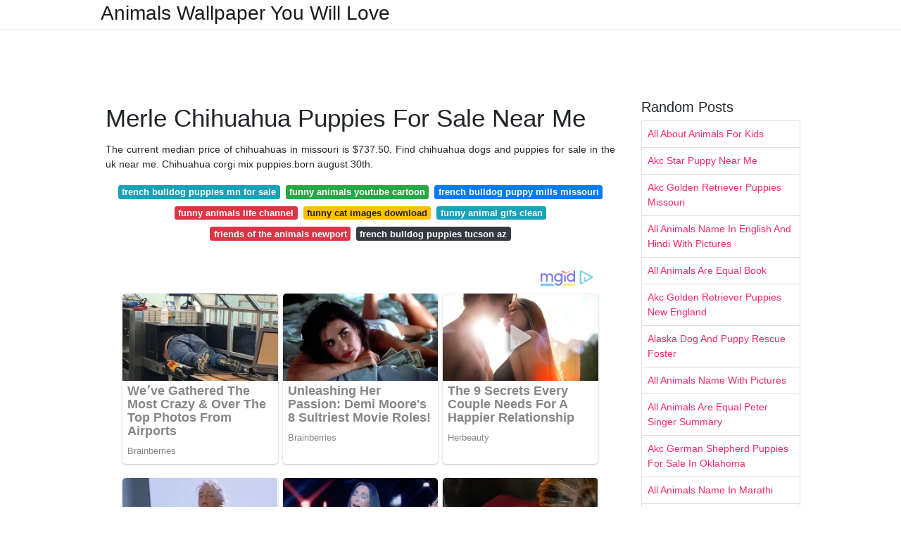

--- FILE ---
content_type: text/html; charset=utf-8
request_url: https://animalwallpaperdirect.pages.dev/merle-chihuahua-puppies-for-sale-near-me
body_size: 5966
content:
<!DOCTYPE html>
<html lang="en">
<head>
	<!-- Required meta tags -->
	<meta charset="utf-8">
	<meta name="viewport" content="width=device-width, initial-scale=1, shrink-to-fit=no">
	<!-- Bootstrap CSS -->
	<link rel="stylesheet" href="https://cdnjs.cloudflare.com/ajax/libs/twitter-bootstrap/4.4.1/css/bootstrap.min.css" integrity="sha256-L/W5Wfqfa0sdBNIKN9cG6QA5F2qx4qICmU2VgLruv9Y=" crossorigin="anonymous" />
	<link rel="stylesheet" href="https://cdnjs.cloudflare.com/ajax/libs/lightbox2/2.11.1/css/lightbox.min.css" integrity="sha256-tBxlolRHP9uMsEFKVk+hk//ekOlXOixLKvye5W2WR5c=" crossorigin="anonymous" />
	<link href="https://fonts.googleapis.com/css?family=Raleway" rel="stylesheet">	
	<style type="text/css">
body,html{font-family:"Helvetica Neue",Helvetica,Arial,sans-serif;font-size:14px;font-weight:400;background:#fff}img{max-width:100%}.header{padding-bottom:13px;margin-bottom:13px}.container{max-width:1024px}.navbar{margin-bottom:25px;color:#f1f2f3;border-bottom:1px solid #e1e2e3}.navbar .navbar-brand{margin:0 20px 0 0;font-size:28px;padding:0;line-height:24px}.row.content,.row.footer,.row.header{widthx:auto;max-widthx:100%}.row.footer{padding:30px 0;background:0 0}.content .col-sm-12{padding:0}.content .col-md-9s{margin-right:-25px}.posts-image{width:25%;display:block;float:left}.posts-image-content{width:auto;margin:0 15px 35px 0;position:relative}.posts-image:nth-child(5n) .posts-image-content{margin:0 0 35px!important}.posts-image img{width:100%;height:150px;object-fit:cover;object-position:center;margin-bottom:10px;-webkit-transition:.6s opacity;transition:.6s opacity}.posts-image:hover img{opacity:.8}.posts-image:hover h2{background:rgba(0,0,0,.7)}.posts-image h2{z-index:2;position:absolute;font-size:14px;bottom:2px;left:0;right:0;padding:5px;text-align:center;-webkit-transition:.6s opacity;transition:.6s background}.posts-image h2 a{color:#fff}.posts-image-big{display:block;width:100%}.posts-image-big .posts-image-content{margin:0 0 10px!important}.posts-image-big img{height:380px}.posts-image-big h2{text-align:left;padding-left:0;position:relative;font-size:30px;line-height:36px}.posts-image-big h2 a{color:#111}.posts-image-big:hover h2{background:0 0}.posts-image-single .posts-image-content,.posts-image-single:nth-child(5n) .posts-image-content{margin:0 15px 15px 0!important}.posts-image-single p{font-size:12px;line-height:18px!important}.posts-images{clear:both}.list-group li{padding:0}.list-group li a{display:block;padding:8px}.widget{margin-bottom:20px}h3.widget-title{font-size:20px}a{color:#f42966;text-decoration:none}.footer{margin-top:21px;padding-top:13px;border-top:1px solid #eee}.footer a{margin:0 15px}.navi{margin:13px 0}.navi a{margin:5px 2px;font-size:95%}@media  only screen and (min-width:0px) and (max-width:991px){.container{width:auto;max-width:100%}.navbar{padding:5px 0}.navbar .container{width:100%;margin:0 15px}}@media  only screen and (min-width:0px) and (max-width:767px){.content .col-md-3{padding:15px}}@media  only screen and (min-width:481px) and (max-width:640px){.posts-image img{height:90px}.posts-image-big img{height:320px}.posts-image-single{width:33.3%}.posts-image-single:nth-child(3n) .posts-image-content{margin-right:0!important}}@media  only screen and (min-width:0px) and (max-width:480px){.posts-image img{height:80px}.posts-image-big img{height:240px}.posts-image-single{width:100%}.posts-image-single .posts-image-content{margin:0!important}.posts-image-single img{height:auto}}.v-cover{height: 380px; object-fit: cover;}.v-image{height: 200px; object-fit: cover;}.dwn-cover{max-height: 460px; object-fit: cover;}.main{margin-top: 6rem;}.form-inline .form-control{min-width: 300px;}
	</style>
	<title>Merle Chihuahua Puppies For Sale Near Me</title>
<script type="application/ld+json">
{
  "@context": "https://schema.org/", 
  "@type": "Article", 
  "author": {
    "@type": "Person",
    "name": "James"
  },
  "headline": "Merle Chihuahua Puppies For Sale Near Me",
  "datePublished": "2021-10-04",
  "image": "https://i.pinimg.com/originals/bb/d5/6b/bbd56bcd2e820f6b15b0a701e076b99a.jpg",
  "publisher": {
    "@type": "Organization",
    "name": "Animals Wallpaper You Will Love",
    "logo": {
      "@type": "ImageObject",
      "url": "https://via.placeholder.com/512.png?text=merle+chihuahua+puppies+for+sale+near+me",
      "width": 512,
      "height": 512
    }
  }
}
</script>
	<!-- Head tag Code --></head>
<body>
	<header class="bg-white fixed-top">			
		<nav class="navbar navbar-light bg-white mb-0">
			<div class="container justify-content-center justify-content-sm-between">	
			  <a href="/" title="Animals Wallpaper You Will Love" class="navbar-brand mb-1">Animals Wallpaper You Will Love</a>
			  			</div>			  
		</nav>				
	</header>
	<main id="main" class="main">
		<div class="container">  
			<div class="row content">
				<div class="col-md-12 my-2" align="center">
					<div class="d-block p-4">
	<center>
		<!-- TOP BANNER ADS -->
	</center>
</div>				</div>
				<div class="col-md-9">
					<div class="col-sm-12 p-2">
							<h1>Merle Chihuahua Puppies For Sale Near Me</h1>

	
	<div class="navi text-center">
					<p align="justify">The current median price of chihuahuas in missouri is $737.50. Find chihuahua dogs and puppies for sale in the uk near me. Chihuahua corgi mix puppies.born august 30th. <br>				
			</p>
										<a class="badge badge-info" href="/french-bulldog-puppies-mn-for-sale.html">french bulldog puppies mn for sale</a>
											<a class="badge badge-success" href="/funny-animals-youtube-cartoon.html">funny animals youtube cartoon</a>
											<a class="badge badge-primary" href="/french-bulldog-puppy-mills-missouri.html">french bulldog puppy mills missouri</a>
											<a class="badge badge-danger" href="/funny-animals-life-channel.html">funny animals life channel</a>
											<a class="badge badge-warning" href="/funny-cat-images-download.html">funny cat images download</a>
											<a class="badge badge-info" href="/funny-animal-gifs-clean.html">funny animal gifs clean</a>
											<a class="badge badge-danger" href="/friends-of-the-animals-newport.html">friends of the animals newport</a>
											<a class="badge badge-dark" href="/french-bulldog-puppies-tucson-az.html">french bulldog puppies tucson az</a>
						</div>
	<div class="d-block p-4">
	<center>
		<!-- IN ARTICLE ADS -->
		<!-- Composite Start -->
<div id="M677067ScriptRootC1174728">
</div>
<script src="https://jsc.mgid.com/w/o/wowrecipes21.web.app.1174728.js" async>
</script>
<!-- Composite End -->
	</center>
</div>					</div> 
					<div class="col-sm-12">					
						
		
	<div class="row">
	 
			
		<div class="col-md-4 mb-4">
			<div class="card h-100">
				<a href="https://i.pinimg.com/originals/3d/0d/00/3d0d0027c85184afb5dd568df5d07b84.jpg" data-lightbox="roadtrip" data-title="Lavender Merle Chihuahua puppy for sale near Greenville">
											<img class="card-img v-image" src="https://i.pinimg.com/originals/3d/0d/00/3d0d0027c85184afb5dd568df5d07b84.jpg" onerror="this.onerror=null;this.src='https://encrypted-tbn0.gstatic.com/images?q=tbn:ANd9GcQh_l3eQ5xwiPy07kGEXjmjgmBKBRB7H2mRxCGhv1tFWg5c_mWT';" alt="Lavender Merle Chihuahua puppy for sale near Greenville">
										
				</a>
				<div class="card-body text-center">      
										<h3 class="h6">Lavender Merle Chihuahua puppy for sale near Greenville</h3>
				</div>
			</div>
		</div>
			 
		 

	 
			
		<div class="col-md-4 mb-4">
			<div class="card h-100">
				<a href="https://i.pinimg.com/originals/f4/54/bc/f454bc065187231e31951fa9fc946021.jpg" data-lightbox="roadtrip" data-title="chihuahua puppies for sale near me Chihuahua puppies">
											<img class="card-img v-image" src="https://i.pinimg.com/originals/f4/54/bc/f454bc065187231e31951fa9fc946021.jpg" onerror="this.onerror=null;this.src='https://encrypted-tbn0.gstatic.com/images?q=tbn:ANd9GcQh_l3eQ5xwiPy07kGEXjmjgmBKBRB7H2mRxCGhv1tFWg5c_mWT';" alt="chihuahua puppies for sale near me Chihuahua puppies">
										
				</a>
				<div class="card-body text-center">      
										<h3 class="h6">chihuahua puppies for sale near me Chihuahua puppies</h3>
				</div>
			</div>
		</div>
			 
		 

	 
			
		<div class="col-md-4 mb-4">
			<div class="card h-100">
				<a href="https://i.pinimg.com/originals/a4/cf/7a/a4cf7aaea0e7c06358a2620a0562a3d9.jpg" data-lightbox="roadtrip" data-title="Samuel chihuahua dog puppy pets Chihuahua, Pets, Puppies">
											<img class="card-img v-image" src="https://i.pinimg.com/originals/a4/cf/7a/a4cf7aaea0e7c06358a2620a0562a3d9.jpg" onerror="this.onerror=null;this.src='https://encrypted-tbn0.gstatic.com/images?q=tbn:ANd9GcQh_l3eQ5xwiPy07kGEXjmjgmBKBRB7H2mRxCGhv1tFWg5c_mWT';" alt="Samuel chihuahua dog puppy pets Chihuahua, Pets, Puppies">
										
				</a>
				<div class="card-body text-center">      
										<h3 class="h6">Samuel chihuahua dog puppy pets Chihuahua, Pets, Puppies</h3>
				</div>
			</div>
		</div>
			 
		 

	 
			
		<div class="col-md-4 mb-4">
			<div class="card h-100">
				<a href="https://i.pinimg.com/originals/43/9b/01/439b01309708d32485f2dcfed42bb4e0.jpg" data-lightbox="roadtrip" data-title="Pin by Ronda Frazier on Harley Little dogs, Chihuahua">
											<img class="card-img v-image" src="https://i.pinimg.com/originals/43/9b/01/439b01309708d32485f2dcfed42bb4e0.jpg" onerror="this.onerror=null;this.src='https://encrypted-tbn0.gstatic.com/images?q=tbn:ANd9GcQh_l3eQ5xwiPy07kGEXjmjgmBKBRB7H2mRxCGhv1tFWg5c_mWT';" alt="Pin by Ronda Frazier on Harley Little dogs, Chihuahua">
										
				</a>
				<div class="card-body text-center">      
										<h3 class="h6">Pin by Ronda Frazier on Harley Little dogs, Chihuahua</h3>
				</div>
			</div>
		</div>
			 
		 

	 
			
		<div class="col-md-4 mb-4">
			<div class="card h-100">
				<a href="https://i.pinimg.com/originals/14/ff/15/14ff15764ed62505b4db4e1a1578ef7a.jpg" data-lightbox="roadtrip" data-title="Such beautiful photography of a chihuahua Chihuahua">
											<img class="card-img v-image" src="https://i.pinimg.com/originals/14/ff/15/14ff15764ed62505b4db4e1a1578ef7a.jpg" onerror="this.onerror=null;this.src='https://encrypted-tbn0.gstatic.com/images?q=tbn:ANd9GcQh_l3eQ5xwiPy07kGEXjmjgmBKBRB7H2mRxCGhv1tFWg5c_mWT';" alt="Such beautiful photography of a chihuahua Chihuahua">
										
				</a>
				<div class="card-body text-center">      
										<h3 class="h6">Such beautiful photography of a chihuahua Chihuahua</h3>
				</div>
			</div>
		</div>
			 
		 

	 
			
		<div class="col-md-4 mb-4">
			<div class="card h-100">
				<a href="https://i.pinimg.com/originals/d7/49/ee/d749ee7179ddd364c0a11f2ac7086739.jpg" data-lightbox="roadtrip" data-title="red merle chihuahua puppies Zoe Fans Blog Chihuahua">
											<img class="card-img v-image" src="https://i.pinimg.com/originals/d7/49/ee/d749ee7179ddd364c0a11f2ac7086739.jpg" onerror="this.onerror=null;this.src='https://encrypted-tbn0.gstatic.com/images?q=tbn:ANd9GcQh_l3eQ5xwiPy07kGEXjmjgmBKBRB7H2mRxCGhv1tFWg5c_mWT';" alt="red merle chihuahua puppies Zoe Fans Blog Chihuahua">
										
				</a>
				<div class="card-body text-center">      
										<h3 class="h6">red merle chihuahua puppies Zoe Fans Blog Chihuahua</h3>
				</div>
			</div>
		</div>
			 
					<div class="col-12 mb-4">
				<div class="card">
										<img class="card-img-top v-cover" src="https://i.pinimg.com/originals/45/55/fd/4555fd6e7f9b42999b5ebc3ca953159c.jpg" onerror="this.onerror=null;this.src='https://encrypted-tbn0.gstatic.com/images?q=tbn:ANd9GcQh_l3eQ5xwiPy07kGEXjmjgmBKBRB7H2mRxCGhv1tFWg5c_mWT';" alt="red merle chihuahua puppies Zoe Fans Blog Chihuahua">
										<div class="card-body">
						<h3 class="h5"><b>Enter your email address to receive alerts when we have new listings available for blue merle chihuahua puppies for sale uk.</b></h3>
													<p class="p-2" align="justify">
																	<strong>Merle chihuahua puppies for sale near me</strong>. 
								
																	Available now contact christa mckelroy on facebook. 
																	Find merle chihuahua puppies and dogs from a breeder near you. 
																	Advertise, sell, buy and rehome chihuahua dogs and puppies with pets4homes. 
															</p>
													<p class="p-2" align="justify">
								
																	Chihuahua puppies for sale in maryland select a breed. 
																	Over 4 weeks ago on advertigo. 
																	Week old akc blue merle chihuahua puppies. 
															</p>
													<p class="p-2" align="justify">
								
																	Puppies.co.uk has found 3 results that meet your criteria. 
																	December 29, 2020 at 6:08 am · sweetest puppy with tons of personality! 
																	Week old akc blue merle chihuahua puppies. 
															</p>
													<p class="p-2" align="justify">
								
																	Teacup chihuahua puppies for sale. 
																	We started this since 2006 and we have worked a great deal on this particular teacup breed. 
																	There are two blue males merle and one female that are light brown. 
															</p>
													<p class="p-2" align="justify">
								
																	See more ideas about chihuahua puppies for sale, chihuahua puppies, puppies. 
																	We also have pembroke welsh corgi puppies for sale in texas, miniature corgi puppies for sale, pembroke welsh corgi puppies near me, pembroke welsh corgi puppy for sale in georgia, pembroke welsh corgi puppies for sale in ohio, pembroke welsh corgi puppies for. 
																	Blue is a beautiful blue merle akc registered pomeranian with tan markings. 
															</p>
													<p class="p-2" align="justify">
								
																	Chihuahua puppy for sale $400. 
																	The chihuahua is a good companion dog. 
																	She loves attention and loves people! 
															</p>
											</div> 
				</div>
			</div>
		 

	 
			
		<div class="col-md-4 mb-4">
			<div class="card h-100">
				<a href="https://i.pinimg.com/originals/80/ca/20/80ca20525dbb7c07deb13c8e42d341ff.jpg" data-lightbox="roadtrip" data-title="Pin on Chihuahua">
											<img class="card-img v-image" src="https://i.pinimg.com/originals/80/ca/20/80ca20525dbb7c07deb13c8e42d341ff.jpg" onerror="this.onerror=null;this.src='https://encrypted-tbn0.gstatic.com/images?q=tbn:ANd9GcQh_l3eQ5xwiPy07kGEXjmjgmBKBRB7H2mRxCGhv1tFWg5c_mWT';" alt="Pin on Chihuahua">
										
				</a>
				<div class="card-body text-center">      
										<h3 class="h6">Pin on Chihuahua</h3>
				</div>
			</div>
		</div>
			 
		 

	 
			
		<div class="col-md-4 mb-4">
			<div class="card h-100">
				<a href="https://i.pinimg.com/originals/c2/6d/2e/c26d2e4a974fb9c52fb5b07b0815d390.jpg" data-lightbox="roadtrip" data-title="comprarchihuahua chihuahua Chihuahua puppies, Cute">
											<img class="card-img v-image" src="https://i.pinimg.com/originals/c2/6d/2e/c26d2e4a974fb9c52fb5b07b0815d390.jpg" onerror="this.onerror=null;this.src='https://encrypted-tbn0.gstatic.com/images?q=tbn:ANd9GcQh_l3eQ5xwiPy07kGEXjmjgmBKBRB7H2mRxCGhv1tFWg5c_mWT';" alt="comprarchihuahua chihuahua Chihuahua puppies, Cute">
										
				</a>
				<div class="card-body text-center">      
										<h3 class="h6">comprarchihuahua chihuahua Chihuahua puppies, Cute</h3>
				</div>
			</div>
		</div>
			 
		 

	 
			
		<div class="col-md-4 mb-4">
			<div class="card h-100">
				<a href="https://i.pinimg.com/originals/45/55/fd/4555fd6e7f9b42999b5ebc3ca953159c.jpg" data-lightbox="roadtrip" data-title="Para todos aquellos que buscais chihuahuas en Madrid">
											<img class="card-img v-image" src="https://i.pinimg.com/originals/45/55/fd/4555fd6e7f9b42999b5ebc3ca953159c.jpg" onerror="this.onerror=null;this.src='https://encrypted-tbn0.gstatic.com/images?q=tbn:ANd9GcQh_l3eQ5xwiPy07kGEXjmjgmBKBRB7H2mRxCGhv1tFWg5c_mWT';" alt="Para todos aquellos que buscais chihuahuas en Madrid">
										
				</a>
				<div class="card-body text-center">      
										<h3 class="h6">Para todos aquellos que buscais chihuahuas en Madrid</h3>
				</div>
			</div>
		</div>
			 
		 

	 
			
		<div class="col-md-4 mb-4">
			<div class="card h-100">
				<a href="https://i.pinimg.com/736x/44/3e/63/443e6386ab6f30304bf26a2718be7d19.jpg" data-lightbox="roadtrip" data-title="Chihuahua puppies Chihuahua puppies, Chihuahua puppies">
											<img class="card-img v-image" src="https://i.pinimg.com/736x/44/3e/63/443e6386ab6f30304bf26a2718be7d19.jpg" onerror="this.onerror=null;this.src='https://encrypted-tbn0.gstatic.com/images?q=tbn:ANd9GcQh_l3eQ5xwiPy07kGEXjmjgmBKBRB7H2mRxCGhv1tFWg5c_mWT';" alt="Chihuahua puppies Chihuahua puppies, Chihuahua puppies">
										
				</a>
				<div class="card-body text-center">      
										<h3 class="h6">Chihuahua puppies Chihuahua puppies, Chihuahua puppies</h3>
				</div>
			</div>
		</div>
			 
		 

	 
			
		<div class="col-md-4 mb-4">
			<div class="card h-100">
				<a href="https://i.pinimg.com/originals/3e/83/51/3e8351d2df1bbc1e892118b694e32dc7.jpg" data-lightbox="roadtrip" data-title="20 Things All Chihuahua Owners Must Never">
											<img class="card-img v-image" src="https://i.pinimg.com/originals/3e/83/51/3e8351d2df1bbc1e892118b694e32dc7.jpg" onerror="this.onerror=null;this.src='https://encrypted-tbn0.gstatic.com/images?q=tbn:ANd9GcQh_l3eQ5xwiPy07kGEXjmjgmBKBRB7H2mRxCGhv1tFWg5c_mWT';" alt="20 Things All Chihuahua Owners Must Never">
										
				</a>
				<div class="card-body text-center">      
										<h3 class="h6">20 Things All Chihuahua Owners Must Never</h3>
				</div>
			</div>
		</div>
			 
		 

	 
			
		<div class="col-md-4 mb-4">
			<div class="card h-100">
				<a href="https://i.pinimg.com/originals/a4/92/bc/a492bc43066c522d48a876ecb9a05320.jpg" data-lightbox="roadtrip" data-title="Thinking about adding a chihuahua to your family? Check">
											<img class="card-img v-image" src="https://i.pinimg.com/originals/a4/92/bc/a492bc43066c522d48a876ecb9a05320.jpg" onerror="this.onerror=null;this.src='https://encrypted-tbn0.gstatic.com/images?q=tbn:ANd9GcQh_l3eQ5xwiPy07kGEXjmjgmBKBRB7H2mRxCGhv1tFWg5c_mWT';" alt="Thinking about adding a chihuahua to your family? Check">
										
				</a>
				<div class="card-body text-center">      
										<h3 class="h6">Thinking about adding a chihuahua to your family? Check</h3>
				</div>
			</div>
		</div>
			 
		 

	 
			
		<div class="col-md-4 mb-4">
			<div class="card h-100">
				<a href="https://i.pinimg.com/originals/18/e4/f5/18e4f53fb6cf50608f0c8619ec73597f.jpg" data-lightbox="roadtrip" data-title="Chihuahua puppy dog This little guy is so adorable">
											<img class="card-img v-image" src="https://i.pinimg.com/originals/18/e4/f5/18e4f53fb6cf50608f0c8619ec73597f.jpg" onerror="this.onerror=null;this.src='https://encrypted-tbn0.gstatic.com/images?q=tbn:ANd9GcQh_l3eQ5xwiPy07kGEXjmjgmBKBRB7H2mRxCGhv1tFWg5c_mWT';" alt="Chihuahua puppy dog This little guy is so adorable">
										
				</a>
				<div class="card-body text-center">      
										<h3 class="h6">Chihuahua puppy dog This little guy is so adorable</h3>
				</div>
			</div>
		</div>
			 
		 

	 
			
		<div class="col-md-4 mb-4">
			<div class="card h-100">
				<a href="https://i.pinimg.com/originals/8b/1f/26/8b1f267c1b00c892e0b57496d7244e2a.jpg" data-lightbox="roadtrip" data-title="Read About Little Chutney, Our May Chi of the Month in">
											<img class="card-img v-image" src="https://i.pinimg.com/originals/8b/1f/26/8b1f267c1b00c892e0b57496d7244e2a.jpg" onerror="this.onerror=null;this.src='https://encrypted-tbn0.gstatic.com/images?q=tbn:ANd9GcQh_l3eQ5xwiPy07kGEXjmjgmBKBRB7H2mRxCGhv1tFWg5c_mWT';" alt="Read About Little Chutney, Our May Chi of the Month in">
										
				</a>
				<div class="card-body text-center">      
										<h3 class="h6">Read About Little Chutney, Our May Chi of the Month in</h3>
				</div>
			</div>
		</div>
			 
		 

	 
			
		<div class="col-md-4 mb-4">
			<div class="card h-100">
				<a href="https://i.pinimg.com/originals/7a/50/85/7a50850cf9a61ac2252a41e3de091a3b.jpg" data-lightbox="roadtrip" data-title="Well trained chihuahua performing tricks Chihuahua">
											<img class="card-img v-image" src="https://i.pinimg.com/originals/7a/50/85/7a50850cf9a61ac2252a41e3de091a3b.jpg" onerror="this.onerror=null;this.src='https://encrypted-tbn0.gstatic.com/images?q=tbn:ANd9GcQh_l3eQ5xwiPy07kGEXjmjgmBKBRB7H2mRxCGhv1tFWg5c_mWT';" alt="Well trained chihuahua performing tricks Chihuahua">
										
				</a>
				<div class="card-body text-center">      
										<h3 class="h6">Well trained chihuahua performing tricks Chihuahua</h3>
				</div>
			</div>
		</div>
			 
		 

	 
			
		<div class="col-md-4 mb-4">
			<div class="card h-100">
				<a href="https://i.pinimg.com/originals/11/6a/4a/116a4ac2c4142fe6a1d27da73a1f959d.jpg" data-lightbox="roadtrip" data-title="chihuahua puppies pric chihuahua puppies price">
											<img class="card-img v-image" src="https://i.pinimg.com/originals/11/6a/4a/116a4ac2c4142fe6a1d27da73a1f959d.jpg" onerror="this.onerror=null;this.src='https://encrypted-tbn0.gstatic.com/images?q=tbn:ANd9GcQh_l3eQ5xwiPy07kGEXjmjgmBKBRB7H2mRxCGhv1tFWg5c_mWT';" alt="chihuahua puppies pric chihuahua puppies price">
										
				</a>
				<div class="card-body text-center">      
										<h3 class="h6">chihuahua puppies pric chihuahua puppies price</h3>
				</div>
			</div>
		</div>
			 
		 

	 
			
		<div class="col-md-4 mb-4">
			<div class="card h-100">
				<a href="https://i.pinimg.com/originals/6c/5a/25/6c5a25315a442b842b304cf06a5777b4.jpg" data-lightbox="roadtrip" data-title="Look At Me Chihuahua Pillow Covers Chihuahua dogs">
											<img class="card-img v-image" src="https://i.pinimg.com/originals/6c/5a/25/6c5a25315a442b842b304cf06a5777b4.jpg" onerror="this.onerror=null;this.src='https://encrypted-tbn0.gstatic.com/images?q=tbn:ANd9GcQh_l3eQ5xwiPy07kGEXjmjgmBKBRB7H2mRxCGhv1tFWg5c_mWT';" alt="Look At Me Chihuahua Pillow Covers Chihuahua dogs">
										
				</a>
				<div class="card-body text-center">      
										<h3 class="h6">Look At Me Chihuahua Pillow Covers Chihuahua dogs</h3>
				</div>
			</div>
		</div>
			 
		 

	 
			
		<div class="col-md-4 mb-4">
			<div class="card h-100">
				<a href="https://i.pinimg.com/originals/cf/b5/50/cfb550c352719f8ebe63ab1401e445a1.jpg" data-lightbox="roadtrip" data-title="How Long Can You Leave Your Chihuahua Home Alone? in 2020">
											<img class="card-img v-image" src="https://i.pinimg.com/originals/cf/b5/50/cfb550c352719f8ebe63ab1401e445a1.jpg" onerror="this.onerror=null;this.src='https://encrypted-tbn0.gstatic.com/images?q=tbn:ANd9GcQh_l3eQ5xwiPy07kGEXjmjgmBKBRB7H2mRxCGhv1tFWg5c_mWT';" alt="How Long Can You Leave Your Chihuahua Home Alone? in 2020">
										
				</a>
				<div class="card-body text-center">      
										<h3 class="h6">How Long Can You Leave Your Chihuahua Home Alone? in 2020</h3>
				</div>
			</div>
		</div>
			 
		 

	 
			
		<div class="col-md-4 mb-4">
			<div class="card h-100">
				<a href="https://i.pinimg.com/736x/05/f2/3f/05f23f45cd60b980479e2fa7edbac63b.jpg" data-lightbox="roadtrip" data-title="23+ Long Haired Deer Head Chihuahua Puppies in 2020">
											<img class="card-img v-image" src="https://i.pinimg.com/736x/05/f2/3f/05f23f45cd60b980479e2fa7edbac63b.jpg" onerror="this.onerror=null;this.src='https://encrypted-tbn0.gstatic.com/images?q=tbn:ANd9GcQh_l3eQ5xwiPy07kGEXjmjgmBKBRB7H2mRxCGhv1tFWg5c_mWT';" alt="23+ Long Haired Deer Head Chihuahua Puppies in 2020">
										
				</a>
				<div class="card-body text-center">      
										<h3 class="h6">23+ Long Haired Deer Head Chihuahua Puppies in 2020</h3>
				</div>
			</div>
		</div>
			 
		 

	 
			
		<div class="col-md-4 mb-4">
			<div class="card h-100">
				<a href="https://i.pinimg.com/originals/3a/a2/03/3aa20359f93d32279c9a2ca52b168a2c.jpg" data-lightbox="roadtrip" data-title="my little chihuahua in process of being made Cute baby">
											<img class="card-img v-image" src="https://i.pinimg.com/originals/3a/a2/03/3aa20359f93d32279c9a2ca52b168a2c.jpg" onerror="this.onerror=null;this.src='https://encrypted-tbn0.gstatic.com/images?q=tbn:ANd9GcQh_l3eQ5xwiPy07kGEXjmjgmBKBRB7H2mRxCGhv1tFWg5c_mWT';" alt="my little chihuahua in process of being made Cute baby">
										
				</a>
				<div class="card-body text-center">      
										<h3 class="h6">my little chihuahua in process of being made Cute baby</h3>
				</div>
			</div>
		</div>
			 
		 

	 
					</div>
				<div class="clearfix"></div> 
		<div class="d-block mt-4 p-3">
			Source : <a href="https://pinterest.com" rel="nofollow noopener">pinterest.com</a>
		</div>
						</div>
				</div> 
				<div class="col-md-3">
					<div class="col-sm-12 widget">
						<h3 class="widget-title">Random Posts</h3>
						<ul class="list-group">
													<li class="list-group-item"><a href="/all-about-animals-for-kids.html">All About Animals For Kids</a></li>
													<li class="list-group-item"><a href="/akc-star-puppy-near-me.html">Akc Star Puppy Near Me</a></li>
													<li class="list-group-item"><a href="/akc-golden-retriever-puppies-missouri.html">Akc Golden Retriever Puppies Missouri</a></li>
													<li class="list-group-item"><a href="/all-animals-name-in-english-and-hindi-with-pictures.html">All Animals Name In English And Hindi With Pictures</a></li>
													<li class="list-group-item"><a href="/all-animals-are-equal-book.html">All Animals Are Equal Book</a></li>
													<li class="list-group-item"><a href="/akc-golden-retriever-puppies-new-england.html">Akc Golden Retriever Puppies New England</a></li>
													<li class="list-group-item"><a href="/alaska-dog-and-puppy-rescue-foster.html">Alaska Dog And Puppy Rescue Foster</a></li>
													<li class="list-group-item"><a href="/all-animals-name-with-pictures.html">All Animals Name With Pictures</a></li>
													<li class="list-group-item"><a href="/all-animals-are-equal-peter-singer-summary.html">All Animals Are Equal Peter Singer Summary</a></li>
													<li class="list-group-item"><a href="/akc-german-shepherd-puppies-for-sale-in-oklahoma.html">Akc German Shepherd Puppies For Sale In Oklahoma</a></li>
													<li class="list-group-item"><a href="/all-animals-name-in-marathi.html">All Animals Name In Marathi</a></li>
													<li class="list-group-item"><a href="/advocate-for-cats-woolworths.html">Advocate For Cats Woolworths</a></li>
													<li class="list-group-item"><a href="/alaska-airlines-emotional-support-animals.html">Alaska Airlines Emotional Support Animals</a></li>
													<li class="list-group-item"><a href="/african-animals-list-a-z.html">African Animals List A Z</a></li>
													<li class="list-group-item"><a href="/akc-doberman-puppies-florida.html">Akc Doberman Puppies Florida</a></li>
													<li class="list-group-item"><a href="/akc-german-shepherd-puppies-for-sale-in-california.html">Akc German Shepherd Puppies For Sale In California</a></li>
													<li class="list-group-item"><a href="/all-animals-name-in-english-and-urdu.html">All Animals Name In English And Urdu</a></li>
													<li class="list-group-item"><a href="/akc-lab-puppies-for-sale-in-texas.html">Akc Lab Puppies For Sale In Texas</a></li>
													<li class="list-group-item"><a href="/alaska-dog-and-puppy-rescue-adoption.html">Alaska Dog And Puppy Rescue Adoption</a></li>
													<li class="list-group-item"><a href="/all-animals-name-in-english-and-tamil.html">All Animals Name In English And Tamil</a></li>
						 
						</ul>
					</div>
					<div class="col-sm-12 widget">
						<div class="d-block p-4">
	<center>
		<!-- SIDEBAR ADS -->
		<a href="https://s.click.aliexpress.com/e/_AddO0L?bz=190*240" target="_parent"><img width="190" height="240" src="//ae01.alicdn.com/kf/H800d99f77a2b4fb58cbd01bc6af8b97fC.png"/></a>
	</center>
</div>					</div>
				</div> 
				<div class="col-md-12 my-2" align="center">
					<div class="d-block p-4">
	<center>
		<!-- BOTTOM BANNER ADS -->
		<!-- Composite Start -->
<div id="M677067ScriptRootC1174728">
</div>
<script src="https://jsc.mgid.com/w/o/wowrecipes21.web.app.1174728.js" async>
</script>
<!-- Composite End -->
	</center>
</div>				</div>
			</div>
			<div class="row footer">
				<div class="col-md-12 text-center">
										<a href="/p/dmca.html">Dmca</a>
										<a href="/p/contact.html">Contact</a>
										<a href="/p/privacy-policy.html">Privacy Policy</a>
										<a href="/p/copyright.html">Copyright</a>
									</div>
			</div>
		</div>		
	</main>
	<script src="https://cdnjs.cloudflare.com/ajax/libs/jquery/3.4.1/jquery.min.js" integrity="sha256-CSXorXvZcTkaix6Yvo6HppcZGetbYMGWSFlBw8HfCJo=" crossorigin="anonymous"></script>
	<script src="https://cdnjs.cloudflare.com/ajax/libs/font-awesome/5.12.1/js/all.min.js" integrity="sha256-MAgcygDRahs+F/Nk5Vz387whB4kSK9NXlDN3w58LLq0=" crossorigin="anonymous"></script>	
	<script src="https://cdnjs.cloudflare.com/ajax/libs/lightbox2/2.11.1/js/lightbox.min.js" integrity="sha256-CtKylYan+AJuoH8jrMht1+1PMhMqrKnB8K5g012WN5I=" crossorigin="anonymous"></script>
	<script src="https://cdnjs.cloudflare.com/ajax/libs/downloadjs/1.4.8/download.min.js"></script>
	<!-- Footer CSS JS -->	
	
	
		<script src="https://cdnjs.cloudflare.com/ajax/libs/downloadjs/1.4.8/download.min.js"></script>
	<script type='text/javascript'>
		$(document).ready(function()
	    {
			$(document).on('click','#image-download',function(e)
			{
				e.preventDefault();
				var url = $(this).data('url');
				var title = $(this).data('title');			
				var x=new XMLHttpRequest();
				x.open( "GET", url , true);
				x.responseType="blob";
				x.onload= function(e){download(e.target.response, title, "image/jpg");};
				x.send();
			});
	    });
	</script>
	</body>
</html>

--- FILE ---
content_type: application/x-javascript; charset=utf-8
request_url: https://servicer.mgid.com/1174728/16?nocmp=1&sessionId=69563c77-0840e&sessionPage=1&sessionNumberWeek=1&sessionNumber=1&scale_metric_1=64.00&scale_metric_2=258.06&scale_metric_3=100.00&cbuster=1767259255789562870714&pvid=8d9fb07c-1288-4d41-85d4-02742a29b818&implVersion=11&lct=1763554860&mp4=1&ap=1&consentStrLen=0&wlid=2d820dbc-78e9-43b7-ab52-e375ce7fdf1c&uniqId=03d15&niet=4g&nisd=false&evt=%5B%7B%22event%22%3A1%2C%22methods%22%3A%5B1%2C2%5D%7D%2C%7B%22event%22%3A2%2C%22methods%22%3A%5B1%2C2%5D%7D%5D&pv=5&jsv=es6&dpr=1&hashCommit=cbd500eb&tfre=2512&w=952&h=725&tl=150&tlp=1,2,3,4,5,6&sz=308x330&szp=1,2,3,4,5,6&szl=1,2,3;4,5,6&cxurl=https%3A%2F%2Fanimalwallpaperdirect.pages.dev%2Fmerle-chihuahua-puppies-for-sale-near-me&ref=&lu=https%3A%2F%2Fanimalwallpaperdirect.pages.dev%2Fmerle-chihuahua-puppies-for-sale-near-me
body_size: 1904
content:
var _mgq=_mgq||[];
_mgq.push(["MarketGidLoadGoods1174728_03d15",[
["Brainberries","14649871","1","Artist Uses AI To 'Resurrect' Stars Like Diana & Freddie Mercury","","0","","","","5wmqXDQqNY2CUlFESbLlpO6bP0Zz67lI0c1nqkIC6MgQ8ItnJAfufmAyJ48iW1izJ5-V9RiSmN6raXcKPkq-dpoWiCS3LkSYXi9mAsdyww2mawopTOortpgS--m2_41S",{"i":"https://s-img.mgid.com/g/14649871/492x277/-/[base64].webp?v=1767259255-u_RzNUZevuIzot6NmCHmCpZ1OSPE--pyiAswjX0ujgI","l":"https://clck.mgid.com/ghits/14649871/i/57507990/0/pp/1/16?h=5wmqXDQqNY2CUlFESbLlpO6bP0Zz67lI0c1nqkIC6MgQ8ItnJAfufmAyJ48iW1izJ5-V9RiSmN6raXcKPkq-dpoWiCS3LkSYXi9mAsdyww2mawopTOortpgS--m2_41S&rid=2d376436-e6f3-11f0-bed1-c4cbe1e3eca4&tt=Direct&att=3&afrd=296&iv=11&ct=1&gdprApplies=0&muid=q01TWOx3Gwk1&st=-300&mp4=1&h2=RGCnD2pppFaSHdacZpvmnpoHBllxjckHXwaK_zdVZw7qUd95bTSEBwmXOMB8XK7TpR_CSddaVE-xOPVl0pmHdw**","adc":[],"sdl":0,"dl":"","type":"w","media-type":"static","clicktrackers":[],"cta":"Learn more","cdt":"","b":0.01,"catId":239,"tri":"2d37805e-e6f3-11f0-bed1-c4cbe1e3eca4","crid":"14649871"}],
["Brainberries","16268296","1","From Baddies To Sweethearts: 9 Actresses That Can Do It All!","","0","","","","5wmqXDQqNY2CUlFESbLlpKulBZjlg-LY0Mv2kzzUhFR880M17JM_1-UT2h7r1LUVJ5-V9RiSmN6raXcKPkq-dpoWiCS3LkSYXi9mAsdyww3w1apvycLk05zbg14QPeNq",{"i":"https://s-img.mgid.com/g/16268296/492x277/-/[base64].webp?v=1767259255-B_lEIRIzeRybuUVgTIz1nfAPesQBUmkrmOZG81Lclvc","l":"https://clck.mgid.com/ghits/16268296/i/57507990/0/pp/2/16?h=5wmqXDQqNY2CUlFESbLlpKulBZjlg-LY0Mv2kzzUhFR880M17JM_1-UT2h7r1LUVJ5-V9RiSmN6raXcKPkq-dpoWiCS3LkSYXi9mAsdyww3w1apvycLk05zbg14QPeNq&rid=2d376436-e6f3-11f0-bed1-c4cbe1e3eca4&tt=Direct&att=3&afrd=296&iv=11&ct=1&gdprApplies=0&muid=q01TWOx3Gwk1&st=-300&mp4=1&h2=RGCnD2pppFaSHdacZpvmnpoHBllxjckHXwaK_zdVZw7qUd95bTSEBwmXOMB8XK7TpR_CSddaVE-xOPVl0pmHdw**","adc":[],"sdl":0,"dl":"","type":"w","media-type":"static","clicktrackers":[],"cta":"Learn more","cdt":"","b":0.01,"catId":239,"tri":"2d378064-e6f3-11f0-bed1-c4cbe1e3eca4","crid":"16268296"}],
["Brainberries","13268954","1","New Muslim Superheroes Springing From The Pages Of Comic Books","","0","","","","5wmqXDQqNY2CUlFESbLlpAw9BuNh5UWSk4T7E8thLmZ_HBMphbtxwvSZ4CJn24n6J5-V9RiSmN6raXcKPkq-dpoWiCS3LkSYXi9mAsdyww08gtFw3s8rL0hE5zA0J_b5",{"i":"https://s-img.mgid.com/g/13268954/492x277/-/[base64].webp?v=1767259255--bNG_nKzc-u2Thf9JJoz-QI4v2V-1t6kOLgUWV2OSBY","l":"https://clck.mgid.com/ghits/13268954/i/57507990/0/pp/3/16?h=5wmqXDQqNY2CUlFESbLlpAw9BuNh5UWSk4T7E8thLmZ_HBMphbtxwvSZ4CJn24n6J5-V9RiSmN6raXcKPkq-dpoWiCS3LkSYXi9mAsdyww08gtFw3s8rL0hE5zA0J_b5&rid=2d376436-e6f3-11f0-bed1-c4cbe1e3eca4&tt=Direct&att=3&afrd=296&iv=11&ct=1&gdprApplies=0&muid=q01TWOx3Gwk1&st=-300&mp4=1&h2=RGCnD2pppFaSHdacZpvmnpoHBllxjckHXwaK_zdVZw7qUd95bTSEBwmXOMB8XK7TpR_CSddaVE-xOPVl0pmHdw**","adc":[],"sdl":0,"dl":"","type":"w","media-type":"static","clicktrackers":[],"cta":"Learn more","cdt":"","b":0.01,"catId":230,"tri":"2d378066-e6f3-11f0-bed1-c4cbe1e3eca4","crid":"13268954"}],
["Herbeauty","13404791","1","She Is Said To Have The Widest Hips In Ghana","","0","","","","5wmqXDQqNY2CUlFESbLlpMuc-J3E-J1LWZ2TWsIzFR74sj0s6fKqViaiC0Q39AoYJ5-V9RiSmN6raXcKPkq-dpoWiCS3LkSYXi9mAsdyww0qfUCzQS15qk1mYTJwcf8b",{"i":"https://s-img.mgid.com/g/13404791/492x277/-/[base64].webp?v=1767259255-xJ8PDUk7taqx6pc1A6-V2XTjXbHXRrOZGEK82ZkZ64Q","l":"https://clck.mgid.com/ghits/13404791/i/57507990/0/pp/4/16?h=5wmqXDQqNY2CUlFESbLlpMuc-J3E-J1LWZ2TWsIzFR74sj0s6fKqViaiC0Q39AoYJ5-V9RiSmN6raXcKPkq-dpoWiCS3LkSYXi9mAsdyww0qfUCzQS15qk1mYTJwcf8b&rid=2d376436-e6f3-11f0-bed1-c4cbe1e3eca4&tt=Direct&att=3&afrd=296&iv=11&ct=1&gdprApplies=0&muid=q01TWOx3Gwk1&st=-300&mp4=1&h2=RGCnD2pppFaSHdacZpvmnpoHBllxjckHXwaK_zdVZw7qUd95bTSEBwmXOMB8XK7TpR_CSddaVE-xOPVl0pmHdw**","adc":[],"sdl":0,"dl":"","type":"w","media-type":"static","clicktrackers":[],"cta":"Learn more","cdt":"","b":0.01,"catId":239,"tri":"2d378067-e6f3-11f0-bed1-c4cbe1e3eca4","crid":"13404791"}],
["Brainberries","13404754","1","That’s Not Something Any Regular Actor Could Even Dream About","","0","","","","5wmqXDQqNY2CUlFESbLlpPL0fvvZw1j7Ik3N7y3rhndyGuDDNnOAt2o_3gcTS1O-J5-V9RiSmN6raXcKPkq-dpoWiCS3LkSYXi9mAsdyww243s0nO8s9UnGTMhWZIwHw",{"i":"https://s-img.mgid.com/g/13404754/492x277/-/[base64].webp?v=1767259255-TqeJg4pPwCZPHxfG-aCKbyPVMYNttxJByFnJugORo0A","l":"https://clck.mgid.com/ghits/13404754/i/57507990/0/pp/5/16?h=5wmqXDQqNY2CUlFESbLlpPL0fvvZw1j7Ik3N7y3rhndyGuDDNnOAt2o_3gcTS1O-J5-V9RiSmN6raXcKPkq-dpoWiCS3LkSYXi9mAsdyww243s0nO8s9UnGTMhWZIwHw&rid=2d376436-e6f3-11f0-bed1-c4cbe1e3eca4&tt=Direct&att=3&afrd=296&iv=11&ct=1&gdprApplies=0&muid=q01TWOx3Gwk1&st=-300&mp4=1&h2=RGCnD2pppFaSHdacZpvmnpoHBllxjckHXwaK_zdVZw7qUd95bTSEBwmXOMB8XK7TpR_CSddaVE-xOPVl0pmHdw**","adc":[],"sdl":0,"dl":"","type":"w","media-type":"static","clicktrackers":[],"cta":"Learn more","cdt":"","b":0.01,"catId":239,"tri":"2d378069-e6f3-11f0-bed1-c4cbe1e3eca4","crid":"13404754"}],
["Brainberries","8603796","1","How They Made Little Simba Look So Lifelike in 'The Lion King'","","0","","","","5wmqXDQqNY2CUlFESbLlpIUJ3CR4Uhqroj9Wf-r_EfrsrcITItA9ZAZ-YlXQ7Po4J5-V9RiSmN6raXcKPkq-dpoWiCS3LkSYXi9mAsdyww2WWB7FSsWOYg-kvXdiFjH3",{"i":"https://s-img.mgid.com/g/8603796/492x277/87x0x796x448/aHR0cDovL2ltZ2hvc3RzLmNvbS90LzIwMTktMDgvMTAxOTI0L2Y2MTA5MmZhNTFmYjE3NGI1ZjMxZmVjZTZkY2EzZWVkLmpwZWc.webp?v=1767259255-9RSrU5G7Oq218c8IGC1hWVSyCLBzdO-I2ZgjKQ6uogU","l":"https://clck.mgid.com/ghits/8603796/i/57507990/0/pp/6/16?h=5wmqXDQqNY2CUlFESbLlpIUJ3CR4Uhqroj9Wf-r_EfrsrcITItA9ZAZ-YlXQ7Po4J5-V9RiSmN6raXcKPkq-dpoWiCS3LkSYXi9mAsdyww2WWB7FSsWOYg-kvXdiFjH3&rid=2d376436-e6f3-11f0-bed1-c4cbe1e3eca4&tt=Direct&att=3&afrd=296&iv=11&ct=1&gdprApplies=0&muid=q01TWOx3Gwk1&st=-300&mp4=1&h2=RGCnD2pppFaSHdacZpvmnpoHBllxjckHXwaK_zdVZw7qUd95bTSEBwmXOMB8XK7TpR_CSddaVE-xOPVl0pmHdw**","adc":[],"sdl":0,"dl":"","type":"w","media-type":"static","clicktrackers":[],"cta":"Learn more","cdt":"","b":0.01,"catId":230,"tri":"2d37806b-e6f3-11f0-bed1-c4cbe1e3eca4","crid":"8603796"}],],
{"awc":{},"dt":"desktop","ts":"","tt":"Direct","isBot":1,"h2":"RGCnD2pppFaSHdacZpvmnpoHBllxjckHXwaK_zdVZw7qUd95bTSEBwmXOMB8XK7TpR_CSddaVE-xOPVl0pmHdw**","ats":0,"rid":"2d376436-e6f3-11f0-bed1-c4cbe1e3eca4","pvid":"8d9fb07c-1288-4d41-85d4-02742a29b818","iv":11,"brid":32,"muidn":"q01TWOx3Gwk1","dnt":0,"cv":2,"afrd":296,"consent":true,"adv_src_id":125818}]);
_mgqp();


--- FILE ---
content_type: application/x-javascript; charset=utf-8
request_url: https://servicer.mgid.com/1174728/16?cmpreason=wvz&sessionId=69563c77-0840e&sessionPage=1&sessionNumberWeek=1&sessionNumber=1&scale_metric_1=64.00&scale_metric_2=258.06&scale_metric_3=100.00&cbuster=1767259255805540058699&pvid=8d9fb07c-1288-4d41-85d4-02742a29b818&implVersion=11&lct=1763554860&mp4=1&ap=1&consentStrLen=0&wlid=d448faa6-d9e2-4fee-ba2f-cf53787302db&uniqId=05896&niet=4g&nisd=false&evt=%5B%7B%22event%22%3A1%2C%22methods%22%3A%5B1%2C2%5D%7D%2C%7B%22event%22%3A2%2C%22methods%22%3A%5B1%2C2%5D%7D%5D&pv=5&jsv=es6&dpr=1&hashCommit=cbd500eb&tfre=2527&w=682&h=779&tl=150&tlp=1,2,3,4,5,6&sz=221x357&szp=1,2,3,4,5,6&szl=1,2,3;4,5,6&cxurl=https%3A%2F%2Fanimalwallpaperdirect.pages.dev%2Fmerle-chihuahua-puppies-for-sale-near-me&ref=&lu=https%3A%2F%2Fanimalwallpaperdirect.pages.dev%2Fmerle-chihuahua-puppies-for-sale-near-me
body_size: 1823
content:
var _mgq=_mgq||[];
_mgq.push(["MarketGidLoadGoods1174728_05896",[
["Brainberries","15112067","1","Weʼve Gathered The Most Crazy & Over The Top Photos From Airports","","0","","","","5wmqXDQqNY2CUlFESbLlpELsAicK5tk3mH8CMcu8aA4Q8ItnJAfufmAyJ48iW1izJ5-V9RiSmN6raXcKPkq-dpoWiCS3LkSYXi9mAsdyww3cSBQbXZfoOabtV5Jvn58x",{"i":"https://s-img.mgid.com/g/15112067/492x277/-/[base64].webp?v=1767259255-JwQseIEU8fNHXNJRN51h7upR4VtGi0DKM5CIWhif_xs","l":"https://clck.mgid.com/ghits/15112067/i/57507990/0/pp/1/16?h=5wmqXDQqNY2CUlFESbLlpELsAicK5tk3mH8CMcu8aA4Q8ItnJAfufmAyJ48iW1izJ5-V9RiSmN6raXcKPkq-dpoWiCS3LkSYXi9mAsdyww3cSBQbXZfoOabtV5Jvn58x&rid=2d396571-e6f3-11f0-aa72-d404e6f98490&tt=Direct&att=3&afrd=296&iv=11&ct=1&gdprApplies=0&muid=q01TWGM4Zkk1&st=-300&mp4=1&h2=RGCnD2pppFaSHdacZpvmnpoHBllxjckHXwaK_zdVZw60S7QsOb4TyE5H_wq1CwLYEppCdaJgYfYygXuXV6_xSA**","adc":[],"sdl":0,"dl":"","type":"w","media-type":"static","clicktrackers":[],"cta":"Learn more","cdt":"","b":0.01,"catId":225,"tri":"2d39808c-e6f3-11f0-aa72-d404e6f98490","crid":"15112067"}],
["Brainberries","16269806","1","Unleashing Her Passion: Demi Moore's 8 Sultriest Movie Roles!","","0","","","","5wmqXDQqNY2CUlFESbLlpGX7ByunYIeQkblQaJblNyx880M17JM_1-UT2h7r1LUVJ5-V9RiSmN6raXcKPkq-dpoWiCS3LkSYXi9mAsdyww1nIbw9EoV-vBHDBT9Gqa1U",{"i":"https://s-img.mgid.com/g/16269806/492x277/-/[base64].webp?v=1767259255-smdkxH3Agi01RxcufD4RTNQ_eqriHSFzrYvbjFEpWCs","l":"https://clck.mgid.com/ghits/16269806/i/57507990/0/pp/2/16?h=5wmqXDQqNY2CUlFESbLlpGX7ByunYIeQkblQaJblNyx880M17JM_1-UT2h7r1LUVJ5-V9RiSmN6raXcKPkq-dpoWiCS3LkSYXi9mAsdyww1nIbw9EoV-vBHDBT9Gqa1U&rid=2d396571-e6f3-11f0-aa72-d404e6f98490&tt=Direct&att=3&afrd=296&iv=11&ct=1&gdprApplies=0&muid=q01TWGM4Zkk1&st=-300&mp4=1&h2=RGCnD2pppFaSHdacZpvmnpoHBllxjckHXwaK_zdVZw60S7QsOb4TyE5H_wq1CwLYEppCdaJgYfYygXuXV6_xSA**","adc":[],"sdl":0,"dl":"","type":"w","media-type":"static","clicktrackers":[],"cta":"Learn more","cdt":"","b":0.01,"catId":230,"tri":"2d398090-e6f3-11f0-aa72-d404e6f98490","crid":"16269806"}],
["Herbeauty","22738712","1","The 9 Secrets Every Couple Needs For A Happier Relationship","","0","","","","5wmqXDQqNY2CUlFESbLlpLc2xfBwxEXuqYo56zAyXDM_S-8Lyk37jynm9hy7PXUOJ5-V9RiSmN6raXcKPkq-dpoWiCS3LkSYXi9mAsdyww0yHuf23OTMu5rOdhb7yuyX",{"i":"https://s-img.mgid.com/g/22738712/492x277/-/[base64].webp?v=1767259255-KY4cY53x8ZKktqMLJ6nDdZUaZj2OIIxPwDctVaGvOk8","l":"https://clck.mgid.com/ghits/22738712/i/57507990/0/pp/3/16?h=5wmqXDQqNY2CUlFESbLlpLc2xfBwxEXuqYo56zAyXDM_S-8Lyk37jynm9hy7PXUOJ5-V9RiSmN6raXcKPkq-dpoWiCS3LkSYXi9mAsdyww0yHuf23OTMu5rOdhb7yuyX&rid=2d396571-e6f3-11f0-aa72-d404e6f98490&tt=Direct&att=3&afrd=296&iv=11&ct=1&gdprApplies=0&muid=q01TWGM4Zkk1&st=-300&mp4=1&h2=RGCnD2pppFaSHdacZpvmnpoHBllxjckHXwaK_zdVZw60S7QsOb4TyE5H_wq1CwLYEppCdaJgYfYygXuXV6_xSA**","adc":[],"sdl":0,"dl":"","type":"w","media-type":"static","clicktrackers":[],"cta":"Learn more","cdt":"","b":0.01,"catId":213,"tri":"2d398091-e6f3-11f0-aa72-d404e6f98490","crid":"22738712"}],
["Brainberries","16000514","1","80s Movie Characters Who Are Mostly Forgotten About Today","","0","","","","5wmqXDQqNY2CUlFESbLlpGhDuiMyimmvyStXgn3Y-V95QXgClX6W5ZIJJ4p6Gjw2J5-V9RiSmN6raXcKPkq-dpoWiCS3LkSYXi9mAsdyww0Glj-xKpDclAthS8Hjmxx_",{"i":"https://cl.imghosts.com/imgh/video/upload/ar_16:9,c_fill,w_680/videos/t/2023-03/101924/e993b80609128b0f1b2139394cac24f3.mp4?v=1767259255-HSWitpQ-fKndFlj_9RoQQbmQYoeaJleJFQykvIgcumw","l":"https://clck.mgid.com/ghits/16000514/i/57507990/0/pp/4/16?h=5wmqXDQqNY2CUlFESbLlpGhDuiMyimmvyStXgn3Y-V95QXgClX6W5ZIJJ4p6Gjw2J5-V9RiSmN6raXcKPkq-dpoWiCS3LkSYXi9mAsdyww0Glj-xKpDclAthS8Hjmxx_&rid=2d396571-e6f3-11f0-aa72-d404e6f98490&tt=Direct&att=3&afrd=296&iv=11&ct=1&gdprApplies=0&muid=q01TWGM4Zkk1&st=-300&mp4=1&h2=RGCnD2pppFaSHdacZpvmnpoHBllxjckHXwaK_zdVZw60S7QsOb4TyE5H_wq1CwLYEppCdaJgYfYygXuXV6_xSA**","adc":[],"sdl":0,"dl":"","type":"w","media-type":"video","clicktrackers":[],"cta":"Learn more","cdt":"","b":0.01,"catId":230,"tri":"2d398093-e6f3-11f0-aa72-d404e6f98490","crid":"16000514"}],
["Brainberries","13780694","1","Top 10 Pop Divas That Carried The Music Industry","","0","","","","5wmqXDQqNY2CUlFESbLlpBo31TS0nTrtk_PUX3ytPYRyGuDDNnOAt2o_3gcTS1O-J5-V9RiSmN6raXcKPkq-dpoWiCS3LkSYXi9mAsdyww2ZawX9fqMjiWcDmi9KH0si",{"i":"https://s-img.mgid.com/g/13780694/492x277/-/[base64].webp?v=1767259255-u6HUeIiEGAFHKlXucge11vMr4o_lxpgTeuq9y1NSMbQ","l":"https://clck.mgid.com/ghits/13780694/i/57507990/0/pp/5/16?h=5wmqXDQqNY2CUlFESbLlpBo31TS0nTrtk_PUX3ytPYRyGuDDNnOAt2o_3gcTS1O-J5-V9RiSmN6raXcKPkq-dpoWiCS3LkSYXi9mAsdyww2ZawX9fqMjiWcDmi9KH0si&rid=2d396571-e6f3-11f0-aa72-d404e6f98490&tt=Direct&att=3&afrd=296&iv=11&ct=1&gdprApplies=0&muid=q01TWGM4Zkk1&st=-300&mp4=1&h2=RGCnD2pppFaSHdacZpvmnpoHBllxjckHXwaK_zdVZw60S7QsOb4TyE5H_wq1CwLYEppCdaJgYfYygXuXV6_xSA**","adc":[],"sdl":0,"dl":"","type":"w","media-type":"static","clicktrackers":[],"cta":"Learn more","cdt":"","b":0.01,"catId":239,"tri":"2d398095-e6f3-11f0-aa72-d404e6f98490","crid":"13780694"}],
["Herbeauty","16261754","1","Priyanka Opens Up About Love, Family, And Motherhood","","0","","","","5wmqXDQqNY2CUlFESbLlpPo-k85Qp6dX1LSccxYIXLYbcgYTrwrUJoUE2oNN9tCSJ5-V9RiSmN6raXcKPkq-dpoWiCS3LkSYXi9mAsdyww14nAKbxzpgX3mrGO6ho1lJ",{"i":"https://cl.imghosts.com/imgh/video/upload/ar_16:9,c_fill,w_680/videos/t/2023-05/101924/a5d647015a79a1326a587e314aa46cb3.mp4?v=1767259255-6uTj8Zj4BFMR7GXjG0eiqHTDxh8tsRUmkJH-bQIJXSo","l":"https://clck.mgid.com/ghits/16261754/i/57507990/0/pp/6/16?h=5wmqXDQqNY2CUlFESbLlpPo-k85Qp6dX1LSccxYIXLYbcgYTrwrUJoUE2oNN9tCSJ5-V9RiSmN6raXcKPkq-dpoWiCS3LkSYXi9mAsdyww14nAKbxzpgX3mrGO6ho1lJ&rid=2d396571-e6f3-11f0-aa72-d404e6f98490&tt=Direct&att=3&afrd=296&iv=11&ct=1&gdprApplies=0&muid=q01TWGM4Zkk1&st=-300&mp4=1&h2=RGCnD2pppFaSHdacZpvmnpoHBllxjckHXwaK_zdVZw60S7QsOb4TyE5H_wq1CwLYEppCdaJgYfYygXuXV6_xSA**","adc":[],"sdl":0,"dl":"","type":"w","media-type":"video","clicktrackers":[],"cta":"Learn more","cdt":"","b":0.01,"catId":239,"tri":"2d398097-e6f3-11f0-aa72-d404e6f98490","crid":"16261754"}],],
{"awc":{},"dt":"desktop","ts":"","tt":"Direct","isBot":1,"h2":"RGCnD2pppFaSHdacZpvmnpoHBllxjckHXwaK_zdVZw60S7QsOb4TyE5H_wq1CwLYEppCdaJgYfYygXuXV6_xSA**","ats":0,"rid":"2d396571-e6f3-11f0-aa72-d404e6f98490","pvid":"8d9fb07c-1288-4d41-85d4-02742a29b818","iv":11,"brid":32,"muidn":"q01TWGM4Zkk1","dnt":0,"cv":2,"afrd":296,"consent":true,"adv_src_id":125818}]);
_mgqp();
